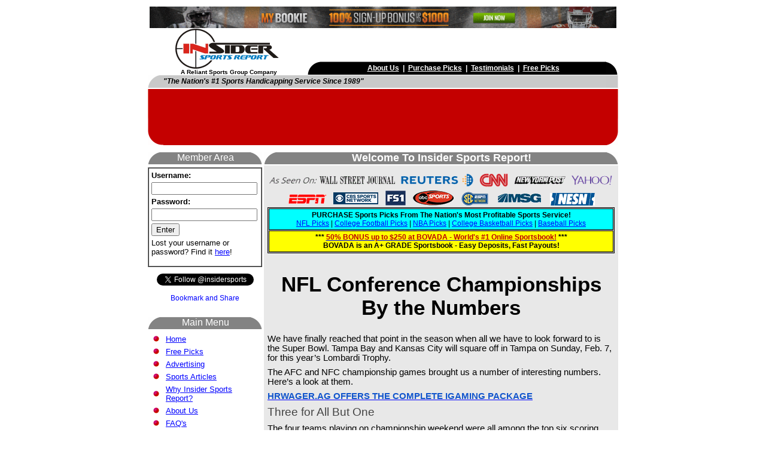

--- FILE ---
content_type: text/html
request_url: https://www.insidersportsreport.com/NFL-Conference-Championships-By-The-Numbers.htm
body_size: 9639
content:
<!DOCTYPE HTML PUBLIC "-//W3C//DTD HTML 4.0 Transitional//EN">
<HTML><HEAD><TITLE>NFL Conference Championships By the Numbers</TITLE>
<meta name="viewport" content="width=device-width, initial-scale=1.0">
<META name="Description" content="NFL Conference Championships By the Numbers.">
<META NAME="classification" content="Sports Betting">
<meta name="robots" content="All">
<META http-equiv=Content-Type content="text/html; charset=iso-8859-1">
<LINK REL="SHORTCUT ICON" HREF="https://www.insidersportsreport.com/images/dollarsign2.ico">
<LINK 
href="css/style.css" type=text/css rel=stylesheet>
<META content="MSHTML 6.00.2800.1106" name=GENERATOR>


<head>
<meta http-equiv=Content-Type content="text/html; charset=windows-1252">
<meta name=Generator content="Microsoft Word 15 (filtered)">
<style>
<!--
 /* Font Definitions */
 @font-face
	{font-family:"Cambria Math";
	panose-1:2 4 5 3 5 4 6 3 2 4;}
@font-face
	{font-family:Cambria;
	panose-1:2 4 5 3 5 4 6 3 2 4;}
@font-face
	{font-family:Times;
	panose-1:2 2 6 3 5 4 5 2 3 4;}
 /* Style Definitions */
 p.MsoNormal, li.MsoNormal, div.MsoNormal
	{margin:0in;
	margin-bottom:.0001pt;
	font-size:12.0pt;
	font-family:"Cambria",serif;}
h2
	{mso-style-link:"Heading 2 Char";
	margin:0in;
	margin-bottom:.0001pt;
	font-size:18.0pt;
	font-family:"Times",serif;
	font-weight:bold;}
h3
	{mso-style-link:"Heading 3 Char";
	margin:0in;
	margin-bottom:.0001pt;
	font-size:13.5pt;
	font-family:"Times",serif;
	font-weight:bold;}
a:link, span.MsoHyperlink
	{color:blue;
	text-decoration:underline;}
a:visited, span.MsoHyperlinkFollowed
	{color:purple;
	text-decoration:underline;}
p
	{margin:0in;
	margin-bottom:.0001pt;
	font-size:10.0pt;
	font-family:"Times",serif;}
span.Heading2Char
	{mso-style-name:"Heading 2 Char";
	mso-style-link:"Heading 2";
	font-family:"Times",serif;
	font-weight:bold;}
span.Heading3Char
	{mso-style-name:"Heading 3 Char";
	mso-style-link:"Heading 3";
	font-family:"Times",serif;
	font-weight:bold;}
.MsoChpDefault
	{font-size:12.0pt;
	font-family:"Cambria",serif;}
@page WordSection1
	{size:8.5in 11.0in;
	margin:1.0in 1.25in 1.0in 1.25in;}
div.WordSection1
	{page:WordSection1;}
-->
</style>
</HEAD>
<BODY vLink=#150185 aLink=#ff0000 link=#150185 leftMargin=0 topMargin=0 
marginheight="0" marginwidth="0"><font size=1><br></font>
<center><a href="https://record.webpartners.co/_1_Xz569GGLzyRt-wnnY38f3RvVJgod5X/1/"  target="_new"><img src="https://media.webpartners.co/uploads/MB-NFL1819-100upto1000%20975x45.gif" width="780" height="45" alt="Bet on Sports-Join MyBookie.ag today!" style="border:none;max-width:100%;height:auto;display:block;"/></a></center>
<TABLE cellSpacing=0 cellPadding=0 width=780 align=center border=0>
<TBODY><TR>
<TD><TABLE cellSpacing=0 cellPadding=0 width="100%" border=0>
<TBODY><TR>
<TD rowSpan=2 align="center" valign="bottom"> 
<a href="https://www.insidersportsreport.com"><img src="https://www.insidersportsreport.com/images/isr4.gif" alt="nba picks, mlb picks, college basketball picks, nfl picks, college football picks" border=0></a><br>
<font face=arial color=#000000 size=1>&nbsp;&nbsp;<b>A Reliant Sports Group Company</b></font>
</TD>
<TD align=center width=521 height=27></TD></TR>
<TR><TD vAlign=top width=521 height=25>
<TABLE cellSpacing=0 cellPadding=0 width="100%" align=right 
background="" border=0>
<TBODY><TR>
<TD width=23 background="images/topblackleft.gif" height=24>&nbsp;</TD>      
<TD align=center background="images/toplinkbg.gif"><STRONG><FONT color=#ffffff><A 
class=whitelink 
href="aboutus.htm">About Us</A>&nbsp;&nbsp;|&nbsp;&nbsp;<A 
class=whitelink 
href="purchase.htm">Purchase Picks</A>&nbsp;&nbsp;|&nbsp;&nbsp;<A class=whitelink 
href="testimonials.htm">Testimonials</A>&nbsp;&nbsp;|&nbsp;&nbsp;<A class=whitelink 
href="freepicks.htm">Free Picks</A></FONT></STRONG></TD>
<TD width=20 background="images/topblackright.gif" 
 height=24></TD><br><br></TR></TBODY></TABLE></TD></TR></TBODY></TABLE></TD></TR>
<TR>
<TD>
<TABLE cellSpacing=0 cellPadding=0 width="100%" border=0><TBODY><TR>
<TD vAlign=top width=26 background="" height=21><IMG height=21 
src="images/graybarleft.gif" width=26></TD>
<TD background=images/topgraybg.gif height=21><EM><STRONG>"The Nation's #1 Sports Handicapping Service Since 1989"</STRONG></EM></TD>
<TD width=20 background="images/graybarright.gif" height=21>&nbsp;</TD>
</TR>
<TR bgColor=#ffffff>

<TD width=20><A href="http://www.finerdesign.com/"><IMG height=2 
src="images/trans.gif" width=2 border=0></A></TD>
</TR>
<TR>
<TD vAlign=bottom width=26 background=""><IMG height=94 
src="images/redbarleft.gif" width=26></TD>
<TD background="images/topredbg.gif"> 
</TD><TD vAlign=bottom width=20 background=""><IMG height=94 src="images/redbarright.gif" width=20></TD></TR></TBODY></TABLE></TD></TR>  

<TR><TD>
<font size=1><br></font>

<TABLE cellSpacing=0 cellPadding=0 width="100%" border=0><TBODY><TR><TD vAlign=top width=145><TABLE cellSpacing=0 cellPadding=0 width="100%" border=0><TBODY><TR><TD><center>

<TABLE cellSpacing=0 cellPadding=0 width="100%" border=0><TBODY><TR><TD vAlign=top width=21 background=""><IMG height=21 src="images/darkgrayleft.gif" width=21></TD><TD align=middle background=images/darkgraybg.gif><FONT color=ffffff size=3>Member Area</FONT></TD><TD vAlign=top width=19 background=images/darkgraybg.gif><IMG height=21 src="images/darkgrayright.gif" width=19></TD></TR></TBODY></TABLE></TD></TR><TR><TD><IMG height=5 src="images/trans.gif" width=5 border=0></TD></TR><TR><TD><center><TABLE cellSpacing=0 border=1 cellPadding=1 width=175><TBODY>               <TR>  <TD vAlign=center>
<form method="post" action="https://www.authpro.com/auth/insidersportsreport/" name="aform" target="_top">
<input type="hidden" name="action" value="login">
<input type="hidden" name="hide" value="">
<center><table>
<tr><td><font face="verdana,arial" size=-1><b>Username:</b></font></td></tr><tr><td><input type="text" name="login"></td></tr>
<tr><td><font face="verdana,arial" size=-1><b>Password:</b></font></td></tr><tr><td><input type="password" name="password"></td></tr>
<tr><td><font face="verdana,arial" size=-1><input type="submit" value="Enter"></font></td></tr>
<tr><td colspan=2><font face="verdana,arial" size=-1>Lost your username or password? Find it <a href="https://www.authpro.com/auth/insidersportsreport/?action=lost">here</a>!</font></td></tr>
</table>
</form>
</center></TD></TR></TBODY></TABLE></TD></TR></center>

<TR>
<TD>
<TABLE cellSpacing=0 cellPadding=0 width="100%" border=0 ?>
<TBODY>
<font size=1><br></font>
<center><a href="https://twitter.com/insidersports" class="twitter-follow-button" data-show-count="false" data-width="160px" data-align="right">Follow @insidersports</a><script src="https://platform.twitter.com/widgets.js" type="text/javascript"></script>
</center><br> 

<center><!-- AddThis Button BEGIN --><a class="addthis_button" href="http://addthis.com/bookmark.php?v=250&amp;pub=johnvod"><img src="https://s7.addthis.com/static/btn/v2/lg-share-en.gif" width="125" height="16" alt="Bookmark and Share" style="border:0"/></a><script type="text/javascript" src="https://s7.addthis.com/js/250/addthis_widget.js#pub=johnvod"></script><!-- AddThis Button END --></center>
<font size=1><br></font>

<center><div class="AW-Form-118562206"></div>
<script type="text/javascript">(function(d, s, id) {
    var js, fjs = d.getElementsByTagName(s)[0];
    if (d.getElementById(id)) return;
    js = d.createElement(s); js.id = id;
    js.src = "//forms.aweber.com/form/06/118562206.js";
    fjs.parentNode.insertBefore(js, fjs);
    }(document, "script", "aweber-wjs-tynmianph"));
</script></center>
<font size=1><br></font>

</tbody></table></td></tr>

<TR>
<TD>
<TABLE cellSpacing=0 cellPadding=0 width=100% border=0 ?>
<TBODY>
<TR>
<TD vAlign=top width=21 background=""><IMG height=21 
src="images/darkgrayleft.gif" width=21></TD>
<TD align=middle 
background=images/darkgraybg.gif><FONT 
color=ffffff size=3>Main Menu</FONT></TD>
<TD vAlign=top width=19 
background=images/darkgraybg.gif><IMG height=21 
src="images/darkgrayright.gif" 
width=19></TD>
</TR></TBODY></TABLE></TD></TR>
<TR>
<TD><IMG height=5 
src="images/trans.gif" border=0></TD></TR>
<TR>
<TD>
<TABLE cellSpacing=2 cellPadding=2 width="100%" border=0>
<TBODY>
<TR>
<TD vAlign=center align=middle width=20><IMG height=10 
src="images/bwhite.gif" width=10></TD>
<TD vAlign=center><FONT size=-1><A 
href="https://www.insidersportsreport.com">Home
</A></FONT></TD></TR>
<TR>
<TD vAlign=center align=middle width=20><IMG height=10 
src="images/bwhite.gif" width=10></TD>
<TD vAlign=center><FONT size=-1><A 
href="https://www.insidersportsreport.com/freepicks.htm">Free Picks
</A></FONT></TD></TR>
<TR>
<TD vAlign=center align=middle width=20><IMG height=10 
src="images/bwhite.gif" width=10></TD>
<TD vAlign=center><FONT size=-1><A 
href="https://www.insidersportsreport.com/advertise.htm">Advertising
</A></FONT></TD></TR>
<TR>
<TD vAlign=center align=middle width=20><IMG height=10 
src="images/bwhite.gif" width=10></TD>
<TD vAlign=center><FONT size=-1><A 
href="https://www.insidersportsreport.com/sports-articles.htm">Sports Articles
</A></FONT></TD></TR>
<TR>
<TD vAlign=center align=middle width=20><IMG height=10 
src="images/bwhite.gif" width=10></TD>
<TD vAlign=center><FONT size=-1><A 
href="https://www.insidersportsreport.com/insider-sports-report.htm">Why Insider Sports Report?
</A></FONT></TD></TR>
<TR>
<TD vAlign=center align=middle width=20><IMG height=10 
src="images/bwhite.gif" width=10></TD>
<TD vAlign=center><FONT size=-1><A href="https://www.insidersportsreport.com/aboutus.htm">About Us 
</A></FONT></TD></TR>
<TR>
<TD vAlign=center align=middle width=20><IMG height=10 
src="images/bwhite.gif" width=10></TD>
<TD vAlign=center><FONT size=-1><A 
href="https://www.insidersportsreport.com/faqs.htm">FAQ's
</A></FONT></TD></TR>
<TR>
<TD vAlign=center align=middle width=20><IMG height=10 
src="images/bwhite.gif" width=10></TD>
<TD vAlign=center><FONT size=-1><A 
href="https://www.insidersportsreport.com/testimonials.htm">Testimonials
</A></FONT></TD></TR>
<TR>
<TD vAlign=center align=middle width=20><IMG height=10 
src="images/bwhite.gif" width=10></TD>
<TD vAlign=center><FONT size=-1><A 
href="https://www.insidersportsreport.com/affiliate.htm">Affiliate Info
</A></FONT></TD></TR>
<TR>
<TD vAlign=center align=middle width=20><IMG height=10 
src="images/bwhite.gif" width=10></TD>
<TD vAlign=center><FONT size=-1><A 
href="https://www.insidersportsreport.com/contactus.htm">Contact Us 
</A></FONT></TD></TR>
</TBODY></TABLE></TD></TR>
<TR>
<TD><IMG height=8 
src="images/trans.gif" border=0></TD></TR>

<TR>
<TD>
<TABLE cellSpacing=0 cellPadding=0 width="100%" border=0 ?>
<TBODY>
<TR>
<TD vAlign=top width=21 background=""><IMG height=21 
src="images/darkgrayleft.gif" width=21></TD>
<TD align=middle 
background=images/darkgraybg.gif><FONT 
color=ffffff size=3>Live Scores</FONT></TD>
<TD vAlign=top width=19 
background=images/darkgraybg.gif><IMG height=21 
src="images/darkgrayright.gif" 
width=19></TD>
</TR></TBODY></TABLE></TD></TR>
<TR>
<TD><IMG height=5 
src="images/trans.gif" border=0></TD>
</TR>
<TR>
<TD>
<TABLE cellSpacing=2 cellPadding=2 width="100%" border=0>
<TBODY>
<TR>
<TD vAlign=center align=middle width=20><IMG height=10 
src="images/bwhite.gif" width=10></TD>
<TD vAlign=center><FONT size=-1><A 
href="https://www.insidersportsreport.com/nfl-scores.htm">NFL Football</A></FONT></TD></TR>
<TR>
<TD vAlign=center align=middle width=20><IMG height=10 
src="images/bwhite.gif" width=10></TD>
<TD vAlign=center><FONT size=-1><A 
href="https://www.insidersportsreport.com/ncaaf-scores.htm">NCAA Football</A></FONT></TD></TR>
<TR>
<TD vAlign=center align=middle width=20><IMG height=10 
src="images/bwhite.gif" width=10></TD>
<TD vAlign=center><FONT size=-1><A 
href="https://www.insidersportsreport.com/nba-scores.htm">NBA Basketball</A></FONT></TD></TR>
<TR>
<TD vAlign=center align=middle width=20><IMG height=10 
src="images/bwhite.gif" width=10></TD>
<TD vAlign=center><FONT size=-1><A 
href="https://www.insidersportsreport.com/ncaab-scores.htm">NCAA Basketball</A></FONT></TD></TR>
<TR>
<TD vAlign=center align=middle width=20><IMG height=10 
src="images/bwhite.gif" width=10></TD>
<TD vAlign=center><FONT size=-1><A 
href="https://www.insidersportsreport.com/baseball-scores.htm">Baseball</A></FONT></TD></TR>
</TBODY></TABLE></TD></TR>
<TR>
<TD><IMG height=8 
src="images/trans.gif" border=0></TD></TR>

<TR>
<TD>
<TABLE cellSpacing=0 cellPadding=0 width="100%" border=0 ?>
<TBODY>
<TR>
<TD vAlign=top width=21 background=""><IMG height=21 
src="images/darkgrayleft.gif" width=21></TD>
<TD align=middle 
background=images/darkgraybg.gif><FONT 
color=#ffffff size=3>Live Odds</FONT></TD>
<TD vAlign=top width=19 
background=images/darkgraybg.gif><IMG height=21 
src="images/darkgrayright.gif" 
width=19></TD>
</TR></TBODY></TABLE></TD></TR>
<TR>
<TD><IMG height=5 
src="images/trans.gif" border=0></TD>
</TR>
<TR>
<TD>
<TABLE cellSpacing=2 cellPadding=2 width="100%" border=0>
<TBODY>
<TR>
<TD vAlign=center align=middle width=20><IMG height=10 
src="images/bwhite.gif" width=10></TD>
<TD vAlign=center><FONT size=-1><A 
href="https://www.insidersportsreport.com/nfl-odds.htm">NFL Football</A></FONT></TD></TR>
<TR>
<TD vAlign=center align=middle width=20><IMG height=10 
src="images/bwhite.gif" width=10></TD>
<TD vAlign=center><FONT size=-1><A 
href="https://www.insidersportsreport.com/ncaaf-odds.htm">NCAA Football</A></FONT></TD></TR>
<TR>
<TD vAlign=center align=middle width=20><IMG height=10 
src="images/bwhite.gif" width=10></TD>
<TD vAlign=center><FONT size=-1><A 
href="https://www.insidersportsreport.com/nba-odds.htm">NBA Basketball</A></FONT></TD></TR>
<TR>
<TD vAlign=center align=middle width=20><IMG height=10 
src="images/bwhite.gif" width=10></TD>
<TD vAlign=center><FONT size=-1><A 
href="https://www.insidersportsreport.com/ncaab-odds.htm">NCAA Basketball</A></FONT></TD></TR>
<TR>
<TD vAlign=center align=middle width=20><IMG height=10 
src="images/bwhite.gif" width=10></TD>
<TD vAlign=center><FONT size=-1><A 
href="https://www.insidersportsreport.com/baseball-odds.htm">Baseball</A></FONT></TD></TR>
</TBODY></TABLE></TD></TR>
<TR>
<TD><IMG height=8 
src="images/trans.gif" border=0></TD></TR>

<TR>
<TD>
<TABLE cellSpacing=0 cellPadding=0 width="100%" border=0 ?>
<TBODY>
<TR>
<TD vAlign=top width=21 background=""><IMG height=21 
src="https://insidersportsreport.com/images/darkgrayleft.gif" width=21></TD>
<TD align=middle 
background=https://insidersportsreport.com/images/darkgraybg.gif><FONT 
color=#ffffff size=3>Sports Picks</FONT></TD>
<TD vAlign=top width=19 
background=https://insidersportsreport.com/images/darkgraybg.gif><IMG height=21 
src="https://insidersportsreport.com/images/darkgrayright.gif" 
width=19></TD>
</TR></TBODY></TABLE></TD></TR>
<TR>
<TD><IMG height=5 
src="https://insidersportsreport.com/images/trans.gif" border=0></TD>
</TR>
<TR>
<TD>
<TABLE cellSpacing=2 cellPadding=2 width="100%" border=0>
<TBODY>
<TR>
<TD vAlign=center align=middle width=20><IMG height=10 
src="https://insidersportsreport.com/images/bwhite.gif" width=10></TD>
<TD vAlign=center><FONT size=-1><A 
href="https://insidersportsreport.com/nfl-picks.htm">NFL Picks</A></FONT></TD></TR>
<TR>
<TD vAlign=center align=middle width=20><IMG height=10 
src="https://insidersportsreport.com/images/bwhite.gif" width=10></TD>
<TD vAlign=center><FONT size=-1><A 
href="https://insidersportsreport.com/college-football-picks.htm">NCAA Football Picks</A></FONT></TD></TR>
<TR>
<TD vAlign=center align=middle width=20><IMG height=10 
src="https://insidersportsreport.com/images/bwhite.gif" width=10></TD>
<TD vAlign=center><FONT size=-1><A 
href="https://insidersportsreport.com/nba-picks.htm">NBA Picks</A></FONT></TD></TR>
<TR>
<TD vAlign=center align=middle width=20><IMG height=10 
src="https://insidersportsreport.com/images/bwhite.gif" width=10></TD>
<TD vAlign=center><FONT size=-1><A 
href="https://insidersportsreport.com/college-basketball-picks.htm">NCAA Basketball Picks</A></FONT></TD></TR>
<TR>
<TD vAlign=center align=middle width=20><IMG height=10 
src="https://insidersportsreport.com/images/bwhite.gif" width=10></TD>
<TD vAlign=center><FONT size=-1><A 
href="https://insidersportsreport.com/mlb-picks.htm">MLB Picks</A></FONT></TD></TR>
<TR>
<TD vAlign=center align=middle width=20><IMG height=10 
src="https://insidersportsreport.com/images/bwhite.gif" width=10></TD>
<TD vAlign=center><FONT size=-1><A 
href="https://insidersportsreport.com/sports-picks.htm">Sports Picks</A></FONT></TD></TR>
</TBODY></TABLE></TD></TR>
<TR>
<TD><IMG height=8 
src="https://insidersportsreport.com/images/trans.gif" border=0></TD></TR>

<TR>
<TD>
<TABLE cellSpacing=0 cellPadding=0 width=100% border=0 ?>
<TBODY>
<TR>
<TD vAlign=top width=21 background=""><IMG height=21 
src="images/darkgrayleft.gif" width=21></TD>
<TD align=middle 
background=images/darkgraybg.gif><FONT 
color=#ffffff size=3>Sportsbooks</FONT></TD>
<TD vAlign=top width=19 
background=images/darkgraybg.gif><IMG height=21 
src="images/darkgrayright.gif" 
width=19></TD>
</TR></TBODY></TABLE></TD></TR>
<TR>
<TD><IMG height=5 
src="images/trans.gif" border=0></TD>
</TR>
<TR>
<TD>
<TABLE cellSpacing=2 cellPadding=2 width="100%" border=0>
<TBODY>
<TR>
<TD vAlign=center align=middle width=20><IMG height=10 
src="images/bwhite.gif" width=10></TD>
<TD vAlign=center><FONT size=-1><A 
href="https://www.insidersportsreport.com/sportsbook-reviews.htm" title="Sportsbook Bonuses" target="_blank">Sportsbook Reviews</A></FONT></TD></TR>
<TR>
<TD vAlign=center align=middle width=20><IMG height=10 
src="images/bwhite.gif" width=10></TD>
<TD vAlign=center><FONT size=-1><A 
href="http://record.bettingpartners.com/_r1nGB8z1U7kSVaOUX6eQj2Nd7ZgqdRLk/1/" target="_blank">Bovada Sportsbook</A></FONT></TD></TR>
<TR>
<TD vAlign=center align=middle width=20><IMG height=10 
src="images/bwhite.gif" width=10></TD>
<TD vAlign=center><FONT size=-1><A 
href="https://record.wagerpartner.com/_xYY56eOt5mXUOsjNOfgKeWNd7ZgqdRLk/1" target="_blank">YouWager Sportsbook</A></FONT></TD></TR>
<TR>
<TD vAlign=center align=middle width=20><IMG height=10 
src="images/bwhite.gif" width=10></TD>
<TD vAlign=center><FONT size=-1><A 
href="https://record.clickswagger.com/_QyyWxNdFeOJD3TEmsPWI0WNd7ZgqdRLk/1/" target="_blank">BetDSI Sportsbook</A></FONT></TD></TR>
<TR>
<TD vAlign=center align=middle width=20><IMG height=10 
src="images/bwhite.gif" width=10></TD>
<TD vAlign=center><FONT size=-1><A 
href="http://partner.tbaffiliate.com/PlayerRegisterRedirect.html?lid=1306&affid=1738&sourceid=2" target="_blank">TopBet Sportsbook</A></FONT></TD></TR>
<TR>
<TD vAlign=center align=middle width=20><IMG height=10 
src="images/bwhite.gif" width=10></TD>
<TD vAlign=center><FONT size=-1><A 
href="https://affiliates.5dimes.eu/tracking/Affiliate.aspx?idBook=1&mediaTypeID=220&AffUrlID=4596" target="_blank">5Dimes Sportsbook</A></FONT></TD></TR>
</TBODY></TABLE></TD></TR>
<TR>
<TD><IMG height=8 
src="images/trans.gif" border=0></TD></TR>
 
<TR>
<TD>
<TABLE cellSpacing=0 cellPadding=0 width=100% border=0 ?>
<TBODY>
<TR>
<TD vAlign=top width=21 background=""><IMG height=21 
src="images/darkgrayleft.gif" width=21></TD>
<TD align=middle 
background=images/darkgraybg.gif><FONT 
color=#ffffff size=3>Resources</FONT></TD>
<TD vAlign=top width=19 
background=images/darkgraybg.gif><IMG height=21 
src="images/darkgrayright.gif" 
width=19></TD>
</TR></TBODY></TABLE></TD></TR>
<TR>
<TD><IMG height=5 
src="images/trans.gif" border=0></TD>
</TR>
<TR>
<TD>
<TABLE cellSpacing=2 cellPadding=2 width="100%" border=0>
<TBODY>
<TR>
<TD vAlign=center align=middle width=20><IMG height=10 
src="images/bwhite.gif" width=10></TD>
<TD vAlign=center><FONT size=-1><A 
href="https://www.insidersportsreport.com/sports-betting-tips.htm">Sports Betting Tips</A></FONT></TD></TR>
<TR>
<TD vAlign=center align=middle width=20><IMG height=10 
src="images/bwhite.gif" width=10></TD>
<TD vAlign=center><FONT size=-1><A 
href="https://www.insidersportsreport.com/sports-betting-101.htm">Sports Betting 101</A></FONT></TD></TR>
<TR>
<TD vAlign=center align=middle width=20><IMG height=10 
src="images/bwhite.gif" width=10></TD>
<TD vAlign=center><FONT size=-1><A 
href="https://www.insidersportsreport.com/gambling-terms.htm">Gambling Terms</A></FONT></TD></TR>
</TBODY></TABLE></TD></TR>
<TR>
<TD><IMG height=8 
src="images/trans.gif" border=0></TD></TR>
  

<TR><TD><TABLE cellSpacing=0 cellPadding=0 width=100% border=0 ?><TBODY><TR><TD vAlign=top width=21 background=""><IMG height=21 src="images/darkgrayleft.gif" width=21></TD><TD align=middle background=images/darkgraybg.gif><FONT color=#ffffff size=3>Other Cappers</FONT></TD><TD vAlign=top width=19 background=images/darkgraybg.gif><IMG height=21 src="images/darkgrayright.gif" width=19></TD></TR></TBODY></TABLE></TD></TR><TR><TD><IMG height=5 src="images/trans.gif" border=0></TD></TR><TR><TD><TABLE cellSpacing=2 cellPadding=2 width="100%" border=0><TBODY>
<TR>
<TD vAlign=center align=middle width=20><IMG height=10 src="images/bwhite.gif" width=10></TD><TD vAlign=center><FONT size=-1><A href="http://www.profitonsports.com/" target="_blank">Profit On Sports</A></FONT></TD>
</TR>
<TR>
<TD vAlign=center align=middle width=20><IMG height=10 src="images/bwhite.gif" width=10></TD><TD vAlign=center><FONT size=-1><A href="http://www.bestfreepicks.com/" target="_blank">Best Free Picks</A></FONT></TD>
</TR>
<TR>
<TD vAlign=center align=middle width=20><IMG height=10 src="images/bwhite.gif" width=10></TD><TD vAlign=center><FONT size=-1><A href="http://www.nationalsportsservice.com" target="_blank">National Sports Service</A></FONT></TD>
</TR>
<TR>
<TD vAlign=center align=middle width=20><IMG height=10 src="images/bwhite.gif" width=10></TD><TD vAlign=center><FONT size=-1><A href="http://www.elite-sports-picks.com" target="_blank">Elite Sports Picks</A></FONT></TD>
</TR>
<TR>
<TD vAlign=center align=middle width=20><IMG height=10 src="images/bwhite.gif" width=10></TD><TD vAlign=center><FONT size=-1><A href="http://www.topranksportspicks.com/" target="_blank">Top Rank Sports Picks</A></FONT></TD>
</TR>
<TR>
<TD vAlign=center align=middle width=20><IMG height=10 src="images/bwhite.gif" width=10></TD><TD vAlign=center><FONT size=-1><A href="http://www.primetimesportspicks.com/" target="_blank">Primetime Sports Picks</A></FONT></TD></TR>
<TR>
<TD vAlign=center align=middle width=20><IMG height=10 src="images/bwhite.gif" width=10></TD><TD vAlign=center><FONT size=-1><A href="http://www.thesportsconsensus.com/" target="_blank">The Sports Consensus</A></FONT></TD></TR>
<TR>
<TD vAlign=center align=middle width=20><IMG height=10 src="images/bwhite.gif" width=10></TD><TD vAlign=center><FONT size=-1><A href="http://www.docspicks.com/" target="_blank">Doc's Picks</A></FONT></TD>
</TR>
</TR>
</TR>
</TBODY></TABLE>

<hr width=99% color=#003D84 size=10>
<center><font face=arial size=3 color=blue><b><font size=5 color=000000 face="Georgia"><u>Elite Sports Picks</u><font size=1>&#174;</font></font><br><font size=3>You Only Pay For <font color=red><b><u>Winning Days</u>!</b></font></font><br><font size=4 color=000000>(Packages Starting At ONLY $9.95!!!)</font><br><font face=arial size=3><a href="http://www.elite-sports-picks.com" target="_blank"><font size=4 color=red>CLICK HERE</a></font><br> We <font color=red><b>WIN</b></font> or we will credit your account for a free day of service for any losing day that occurs during your subscription period...<font color=red><b><u>GUARANTEED</u>!</b></font></font></font></b></center>
<hr width=99% color=#003D84 size=10>

<center><b><font face="georgia" size="5" color="#003366"><u>The Sports Consensus<font face=arial size=1>&#174;</u></font></font></b><BR><b>Get <font size=2 color=blue><u>Insider Sports Report, National Sports Service & Elite Sports Picks</u></font> all in one package!</b><br><a href="http://www.thesportsconsensus.com" target="_blank"><font color=red size=4><b>CLICK HERE</a></font></font><br> to get<br> <b><font face="Bookman Old Style" size="3" color="#003366"><span style="background-color: yellow">Unlimited Service For Just $50/week <font color=red>(<u>HALF PRICE</u>)</font>!!</b></span></font></b></center></font>
<hr width=99% color=#003D84 size=10>


</TD></TR><TD>&nbsp;</TD></TR></TBODY></TABLE></TD><TD>&nbsp;</TD>  



<TD width=650 valign="top"><TABLE cellSpacing=0 cellPadding=0 width="100%" border=0><TBODY><TR><TD><TABLE cellSpacing=0 cellPadding=0 width="100%" border=0 ?><TBODY><TR><TD vAlign=top width=21 background=images/darkgraybg.gif><IMG height=21 src="images/darkgrayleft.gif" width=21></TD><TD align=middle background=images/darkgraybg.gif><STRONG><FONT size=4 color=#ffffff>Welcome To Insider Sports Report!</FONT></STRONG></TD><TD vAlign=top width=19 background=images/darkgraybg.gif><IMG height=21 src="images/darkgrayright.gif" width=19></TD></TR></TBODY></TABLE></TD></TR><TR><TD><A href="http://www.finerdesign.com/"><IMG height=2 src="images/trans.gif" width=2 border=0></A></TD></TR><TR><TD valign="top" background="images/graymidbottom.gif"> <TABLE cellSpacing=3 cellPadding=3 width="100%" border=0><TBODY><TR><TD valign="top">

<center><center><img src="https://www.insidersportsreport.com/images/as-seen-on.gif" width="580" height="36" alt="As Seen On TV"></center>
<center><img src="https://insidersportsreport.com/images/espn-transparent.gif" alt="ESPN">&nbsp;&nbsp;&nbsp;<img src="https://insidersportsreport.com/images/cbssportsnetwork.gif" alt="CBS Sports">&nbsp;&nbsp;&nbsp;&nbsp;<img src="https://insidersportsreport.com/images/foxsports1.gif" alt="Fox Sports 1">&nbsp;&nbsp;&nbsp;&nbsp;<img src="https://insidersportsreport.com/images/abc.gif" alt="ABC Sports">&nbsp;&nbsp;&nbsp;&nbsp;<img src="https://insidersportsreport.com/images/sec_network.gif" alt="SEC Network">&nbsp;&nbsp;&nbsp;&nbsp;<img src="https://insidersportsreport.com/images/msg-transparent.gif" alt="MSG">&nbsp;&nbsp;&nbsp;&nbsp;<img src="https://insidersportsreport.com/images/nesn.gif" alt="NESN"></center>

<table width=100% bordercolor=000000 border=1 align="center" cellspacing="1" cellpadding="3" bgcolor="#cccccc"><tr><td bgcolor="#00FFFF"><div align="center"><b>PURCHASE Sports Picks From The Nation's Most Profitable Sports Service!</b><br><a href="https://www.insidersportsreport.com/nfl-picks.htm" title="NFL Picks">NFL Picks</a> | <a href="https://www.insidersportsreport.com/college-football-picks.htm" title="College Football Picks and College Football Predictions">College Football Picks</a> | <a href="https://www.insidersportsreport.com/nba-picks.htm" title="NBA Picks and NBA Predictions">NBA Picks</a> | <a href="https://www.insidersportsreport.com/college-basketball-picks.htm" title="College Basketball Picks and College Basketball Predictions">College Basketball Picks</a> | <a href="https://www.insidersportsreport.com/baseball-picks.htm" title="Baseball Picks and MLB Picks">Baseball Picks</a></td></tr>
<center>
<tr>
			<td bgcolor="yellow" valign="top">
			<center><b>***</b> <a title="BOVADA Bonus" href="http://record.bettingpartners.com/_r1nGB8z1U7l0NlUPBLg0t2Nd7ZgqdRLk/1/" target="_blank"><b><span style="color: #bd0000;">50% BONUS up to $250 at BOVADA - World's #1 Online Sportsbook!</span></b></a> <b>***</b><br>
<b>BOVADA is an A+ GRADE Sportsbook - Easy Deposits, Fast Payouts!</b></center>
			</td>
		</tr>
	</tbody>
</table>
</center> 
<font size=1><br></font><br>


<div class=WordSection1>

<p class=MsoNormal style='margin-bottom:6.0pt'><center><b><span lang=EN-GB
style='font-size:26.0pt;font-family:"Arial",sans-serif;color:black'>NFL
Conference Championships By the Numbers</span></b></center></p>

<p class=MsoNormal style='margin-bottom:6.0pt'><span lang=EN-GB
style='font-size:11.0pt;font-family:"Arial",sans-serif;color:black'>&nbsp;</span></p>

<p class=MsoNormal style='margin-bottom:6.0pt'><span lang=EN-GB
style='font-size:11.0pt;font-family:"Arial",sans-serif;color:black'>We have
finally reached that point in the season when all we have to look forward to is
the Super Bowl. Tampa Bay and Kansas City will square off in Tampa on Sunday,
Feb. 7, for this year’s Lombardi Trophy.</span></p>

<p class=MsoNormal style='margin-bottom:6.0pt'><span lang=EN-GB
style='font-size:11.0pt;font-family:"Arial",sans-serif;color:black'>The AFC and
NFC championship games brought us a number of interesting numbers. Here’s a
look at them.</span></p>

<p class=MsoNormal style='margin-bottom:6.0pt'><a
href="https://www.hrwager.ag/hrwager-ag-offers-the-complete-igaming-package/"><b><span
lang=EN-GB style='font-size:11.0pt;font-family:"Arial",sans-serif;color:#1155CC'>HRWAGER.AG
OFFERS THE COMPLETE IGAMING PACKAGE</span></b></a></p>

<p class=MsoNormal style='margin-bottom:6.0pt'><span lang=EN-GB
style='font-size:14.0pt;font-family:"Arial",sans-serif;color:#434343'>Three for
All But One</span></p>

<p class=MsoNormal style='margin-bottom:6.0pt'><span lang=EN-GB
style='font-size:11.0pt;font-family:"Arial",sans-serif;color:black'>The four
teams playing on championship weekend were all among the top six scoring
offenses in the NFL. Fans and bettors expected plenty of points especially with
the lineup of quarterbacks.</span></p>

<p class=MsoNormal style='margin-bottom:6.0pt'><span lang=EN-GB
style='font-size:11.0pt;font-family:"Arial",sans-serif;color:black'>Aaron
Rodgers and Tom Brady didn’t let anyone down as each threw for three touchdowns
in the NFC title game. Reigning Super Bowl MVP Patrick Mahomes tossed three of
his own in the Chiefs win over the Bills.</span></p>

<p class=MsoNormal style='margin-bottom:6.0pt'><span lang=EN-GB
style='font-size:11.0pt;font-family:"Arial",sans-serif;color:black'>Only
Buffalo’s Josh Allen didn’t hit three touchdown passes. Allen threw for 287
yards and two scores as the Bills lost 38-24.</span></p>

<p class=MsoNormal style='margin-bottom:6.0pt'><b><i><span lang=EN-GB
style='font-size:11.0pt;font-family:"Arial",sans-serif;color:black'>Related
Link &gt; </span></i></b><a
href="https://yoursportsbook.com/2021/01/25/getting-ready-to-bet-march-madness-2021/"><b><i><span
lang=EN-GB style='font-size:11.0pt;font-family:"Arial",sans-serif;color:#1155CC'>Getting
Ready to Bet March Madness 2021</span></i></b></a></p>

<p class=MsoNormal style='margin-bottom:6.0pt'><span lang=EN-GB
style='font-size:14.0pt;font-family:"Arial",sans-serif;color:#434343'>Most Bet
Game of 2020 Season</span></p>

<p class=MsoNormal style='margin-bottom:6.0pt'><span lang=EN-GB
style='font-size:11.0pt;font-family:"Arial",sans-serif;color:black'>The Green
Bay-Tampa Bay NFC championship was the most-bet on game of the season. Over 75
percent of the spread handle and 64 percent of the moneyline handle was on the
Packers.</span></p>

<p class=MsoNormal style='margin-bottom:6.0pt'><span lang=EN-GB
style='font-size:11.0pt;font-family:"Arial",sans-serif;color:black'>One bettor
in Illinois hit a nice payday betting on Tampa Bay on the moneyline. The bettor
won a payout of $96,900 on a $38,000 wager on the Bucs at +155.</span></p>

<p class=MsoNormal style='margin-bottom:6.0pt'><span lang=EN-GB
style='font-size:14.0pt;font-family:"Arial",sans-serif;color:#434343'>Small
Bet, Big Payout</span></p>

<p class=MsoNormal style='margin-bottom:6.0pt'><span lang=EN-GB
style='font-size:11.0pt;font-family:"Arial",sans-serif;color:black'>While some
sportsbooks took some huge wagers on Sunday, one bettor laid down a measly $10
on a six-leg moneyline parlay on anytime touchdown scorers.</span></p>

<p class=MsoNormal style='margin-bottom:6.0pt'><span lang=EN-GB
style='font-size:11.0pt;font-family:"Arial",sans-serif;color:black'>With
touchdowns by Tampa Bay’s Leonard Fournette (+138), Mike Evans (+138), and
Cameron Brate (+396) and scores by Green Bay’s Marquez Valdes-Scantling (+285),
Robert Tonyan (+153), and Davante Adams (-187); the lucky bettor won $4,207.</span></p>

<p class=MsoNormal style='margin-bottom:6.0pt'><span lang=EN-GB
style='font-size:11.0pt;font-family:"Arial",sans-serif;color:black'>Get the
data that came from Divisional weekend in </span><a
href="https://www.insidersportsreport.com/NFL-Divisional-Round-By-The-Numbers.htm"><b><span
lang=EN-GB style='font-size:11.0pt;font-family:"Arial",sans-serif;color:#1155CC'>NFL
Divisional Round by the numbers</span></b></a><span lang=EN-GB
style='font-size:11.0pt;font-family:"Arial",sans-serif;color:black'>.</span></p>

<p class=MsoNormal style='margin-bottom:6.0pt'><span lang=EN-GB
style='font-size:16.0pt;font-family:"Arial",sans-serif;color:black'>NFL Record</span></p>

<p class=MsoNormal style='margin-bottom:6.0pt'><span lang=EN-GB
style='font-size:11.0pt;font-family:"Arial",sans-serif;color:black'>In the AFC
title game featuring the </span><a
href="http://www.bestfreepicks.com/NFL-Free-Pick-Bills-At-Chiefs.htm"><i><span
lang=EN-GB style='font-size:11.0pt;font-family:"Arial",sans-serif;color:#1155CC'>Bills
at Chiefs</span></i></a><span lang=EN-GB style='font-size:11.0pt;font-family:
"Arial",sans-serif;color:black'>, Chiefs TE Travis Kelce and WR Tyreek Hill set
a new NFL record. Kelce caught a Chiefs franchise playoff record 13 passes for
118 yards and two touchdowns. Hill caught nine balls for 172 yards, including a
long of 71 yards.</span></p>

<p class=MsoNormal style='margin-bottom:6.0pt'><span lang=EN-GB
style='font-size:11.0pt;font-family:"Arial",sans-serif;color:black'>It was the
first time in NFL history that a team had a pair of teammates each had a 100
yards-plus receiving in back-to-back playoff games. Both Hill and Kelce had
eight catches in last week’s game against Cleveland. Hill had 110 yards and
Kelce had 109.</span></p>

<p class=MsoNormal style='margin-bottom:6.0pt'><span lang=EN-GB
style='font-size:14.0pt;font-family:"Arial",sans-serif;color:#434343'>Over,
Over</span></p>

<p class=MsoNormal style='margin-bottom:6.0pt'><span lang=EN-GB
style='font-size:11.0pt;font-family:"Arial",sans-serif;color:black'>With four
of the six most prolific offenses in the NFL playing on championship Sunday,
the Over was a popular pick for both games. It cashed in both games.&nbsp;</span></p>

<p class=MsoNormal style='margin-bottom:6.0pt'><span lang=EN-GB
style='font-size:11.0pt;font-family:"Arial",sans-serif;color:black'>Both games
featured big numbers. The Bucs-Packers number was 53 and the Bills-Chiefs total
was set at 54.5. Both games went Over with scores in the fourth quarter. Ryan
Succop’s 46-yard field goal with 4:42 left in the game gave Tampa Bay a 31-23
lead surpassing the total of 53.</span></p>

<p class=MsoNormal style='margin-bottom:6.0pt'><span lang=EN-GB
style='font-size:11.0pt;font-family:"Arial",sans-serif;color:black'>Allen
tossed a six-yard scoring pass to Isaiah McKenzie with 4:08 left to play to
pull the Bills to within 17 points of Kansas City at 38-21, eclipsing the 54.5
total.</span></p>

<p class=MsoNormal style='margin-bottom:6.0pt'><span lang=EN-GB
style='font-size:14.0pt;font-family:"Arial",sans-serif;color:#434343'>Big Bets</span></p>

<p class=MsoNormal style='margin-bottom:6.0pt'><span lang=EN-GB
style='font-size:11.0pt;font-family:"Arial",sans-serif;color:black'>A number of
big bets were placed over the weekend. Two huge wagers were laid down on the
Chiefs on the moneyline. A $705,000 bet on Kansas City at -155 paid out
$454,839.</span></p>

<p class=MsoNormal style='margin-bottom:6.0pt'><span lang=EN-GB
style='font-size:11.0pt;font-family:"Arial",sans-serif;color:black'>Not to be
outdone, another </span><a
href="https://www.insidersportsreport.com/freepicks.htm"><b><i><span
lang=EN-GB style='font-size:11.0pt;font-family:"Arial",sans-serif;color:#1155CC'>sports
bettor</span></i></b></a><span lang=EN-GB style='font-size:11.0pt;font-family:
"Arial",sans-serif;color:black'> put down $800,000 on the Chiefs at -160. That
bettor profited a cool half million.</span></p>

<p class=MsoNormal style='margin-bottom:6.0pt'><span lang=EN-GB
style='font-size:11.0pt;font-family:"Arial",sans-serif;color:black'>A $40,000
futures bet placed back on Dec. 20 also offered a nice return. The bettor
wagered on the Chiefs to win the AFC title at odds of -120. The bet paid out
$33,333.35.</span></p>

</div>



 
<br><br><br>
               <!--BEGIN LEGAL DISCLAIMER-->             

<hr><font size=1>
Activities offered by advertising links to other sites may be illegal  in certain jurisdictions. <b> The viewer is specifically warned that they should make their own inquiry into the legality of participating in any of these  games and/or activities.</b> The information contained at this website is for news and entertainment purposes only. Any use of this information in violation of federal, state, provincial or local laws is strictly prohibited. This website does not encourage or endorse illegal gambling. By viewing this website you agree to not hold Insider Sports Report and/or it's owner(s) responsible for any loss or damage you incur as a result of participating in games and/or activities offered by advertisers. <b>PERSONS UNDER THE AGE OF 18 ARE NOT ALLOWED HERE.</b> 
</font><hr>

                <!--END LEGAL DISCLAIMER-->
<br>

<p>
<strong>Insider Sports Report Sports Premier Picks<font size=1>&#174;</font> Links:</strong><br><b><a href="https://www.insidersportsreport.com/football-picks.htm">Football Premier Picks<font size=1>&#174;</font></a></b><br><b><a href="https://www.insidersportsreport.com/basketball-picks.htm">Basketball Premier Picks<font size=1>&#174;</font></a></b><br><b><a href="https://www.insidersportsreport.com/baseball-picks.htm">Baseball Premier Picks<font size=1>&#174;</font></a></b></p>

<table width=100% border="1" bordercolor="000000" cellspacing="0" align="center" cellpadding="5"><tr><td bgcolor="yellow" valign="top"><b><center><center><div class="AW-Form-1234092075"></div>
<script type="text/javascript">(function(d, s, id) {
    var js, fjs = d.getElementsByTagName(s)[0];
    if (d.getElementById(id)) return;
    js = d.createElement(s); js.id = id;
    js.src = "//forms.aweber.com/form/75/1234092075.js";
    fjs.parentNode.insertBefore(js, fjs);
    }(document, "script", "aweber-wjs-5g1pnt6q7"));
</script></center></center></tr></td></table

</TBODY></TABLE>
</tbody></TD></TR>
              <TR>
                <TD>
                  <TABLE cellSpacing=0 cellPadding=0 width="100%" border=0>
                    <TBODY>
                    <TR>
                              <TD vAlign=bottom width=21><IMG height=21 
                        src="images/grayleftbottom.gif" width=21></TD>
                              <TD background=images/graymidbottom.gif>&nbsp;</TD>
                              <TD vAlign=bottom width=19><IMG height=21 
                        src="images/grayrightbottom.gif" 
                    width=20></td></td></tr> </tr>

</TBODY></TABLE></TD></TR>
            
             

















<TR>
<TD><A href="http://www.finerdesign.com/"><IMG height=15 
src="images/trans.gif" width=15 border=0></A></TD>
</TR>
<TR>
<TD>
<TABLE cellSpacing=0 cellPadding=0 width="100%" border=0><TBODY>
<TR>
<TD vAlign=top>
<TABLE cellSpacing=0 cellPadding=0 width="100%" border=0>
<TBODY>
<TR>
<TD>
<TABLE cellSpacing=0 cellPadding=0 width="100%" border=0 ?>
<TBODY>
<TR>
<TD vAlign=top width=21 
background=images/darkgraybg.gif><IMG 
height=21 src="images/darkgrayleft.gif" 
width=21></TD>
<TD align=middle 
background=images/darkgraybg.gif><STRONG><FONT 
color=yellow size=4>Insider Sports Report Premier Picks<font size=1>&#174;</font> Packages</FONT></STRONG></TD>
<TD vAlign=top width=19 
background=images/darkgraybg.gif><IMG 
height=21 src="images/darkgrayright.gif" 
width=19></TD>
</TR></TBODY></TABLE></TD></TR>
<TR>
<TD><A href="http://www.finerdesign.com/"><IMG 
height=2 src="images/trans.gif" width=2 
border=0></A></TD>
</TR>
<TR>
<TD vAlign=top 
background=images/graymidbottom.gif> 
<TABLE cellSpacing=5 cellPadding=5 width="100%" 
border=0>
<TBODY>
<TR>
<TD vAlign=top>
<center>
<center>
<font size=2>When you purchase an Insider Sports Report Premier Picks Package you get <b><u>MUCH MORE</u></b> than you pay for!<br>
Unlike other services we will <u><b>NEVER</u></b> ask you to buy "extra picks". You get <u><b>EVERY</u></b> pick we release in <u><b>EVERY</u></b> sports during your subscription period.
</font><br><br>
<table width="90%" border="0" cellspacing="0" align="center" cellpadding="0"><tr><td bgcolor="blue" valign="top"><br><font face=arial color=red size="2">
<center><b><u><font color=ffffff><font size=4>You Get</u>:</font><br>
<li>World Class handicapping that is unsurpassed <u>ANYWHERE</u>!
<li>3-6 Star Rated Picks/Day
<li>Our Exclusive Money Management System
<li>Unlimited 24/7 Customer Support
<li>24/7 Access to our Secure Members Area
<li><u>ALL</u> Of Our Picks - There are <u>NO</u> gimmicks and there Is <u>NOTHING</u> Else To Buy
<li>Everything you need to start <u>WINNING</u> like a <u>PROFESSIONAL</u> instantly!
</font></b><br><br></td></tr></table></center>
<br> 
<table border="0" cellpadding="0" cellspacing="0" width="100%">
<tr>                  
<b><font face="Verdana" size="1" color="#666666">
</font><font face="Verdana" size="1" color="#EEEEDD">
</font></b>
</td></tr>
</table>









<table width="100%" border="0" cellspacing="2" cellpadding="0">                    
<tr><td bgcolor="#000000" height="320">                         
<table border="0" cellspacing="1" cellpadding="1" width="100%">                          
<tr><td class="body" bgcolor="gray" width="1111"><b>&nbsp;Details:</b></td><td width="62" class="body" bgcolor="gray"><b><center>PayPal</b></center></td><td width="85" class="body" bgcolor="gray"><center><b>Credit Card</b></center></td><td class="body" bgcolor="gray"><center><b>Payment Plan</b></center></td></tr>

<tr bgcolor="ffff66"><td class="body"><center><img src="https://www.insidersportsreport.com/images/bestoffer_transparent.gif"></center><b><font size=4>Unlimited Premier Picks</b></font>&#174;<br><font color=blue>Package includes <u><b>ALL</b></u> of our picks in <u><b>EVERY</b></u> sport for as long as you maintain your subscription.</font><br>(We handicap NFL Football & NCAA Football, NBA Basketball & NCAA Basketball and MLB Baseball.)<br>
<font size=5 color="red"><b>Only: $35.00 per week</b></font><br></td>     
<td class="body" bgcolor="ffff66"></td>                      
<td class="body" bgcolor="ffff66"></td>
<td class="body" bgcolor="ffff66"><center>
<form action="https://www.paypal.com/cgi-bin/webscr" method="post" target="_top">
<input type="hidden" name="cmd" value="_s-xclick">
<input type="hidden" name="hosted_button_id" value="9S8ZHUYC6VURA">
<input type="image" src="https://www.insidersportsreport.com/images/payment_plan.gif" border="0" name="submit" alt="PayPal - The safer, easier way to pay online!">
<img alt="" border="0" src="https://www.paypalobjects.com/en_US/i/scr/pixel.gif" width="1" height="1">
</form>
</center></td></tr> 
                          
<tr>
<td class="body" bgcolor="CCCCCC"><b><font size=4>1 Day of Premier Picks</b></font>&#174;<br><font color=red>Package includes <u><b>ALL</b></u> of our picks in <u><b>EVERY</b></u> sport for 1 day.</font><br>(We handicap NFL & NCAA Football, NBA & NCAA Basketball and MLB.)<br>
<font size=4 color="#333399"><b>Only: $20.00</b></font></td>     
<td width="62" class="body" bgcolor="CCCCCC">
<center><!-- Begin PayPal Logo -->
<form action="https://www.paypal.com/cgi-bin/webscr" method="post">
<input type="hidden" name="cmd" value="_xclick">
<input type="hidden" name="business" value="support@insidersportsreport.com">
<input type="hidden" name="item_name" value="Insider Sports Report 1 Day of Premier Picks">
<input type="hidden" name="amount" value="20.00">
<input type="hidden" name="no_shipping" value="1">
<input type="hidden" name="return" value="https://www.authpro.com/cgi-bin/auth.cgi?user=insidersportsreport&action=reg">
<input type="hidden" name="cancel_return" value="https://www.insidersportsreport.com">
<input type="hidden" name="no_note" value="1">
<input type="image" src="https://www.insidersportsreport.com/images/pay_pal.gif" border="0" name="submit" alt="Make payments with PayPal - it's fast, free and secure!">
</form>
<!-- End PayPal Logo --></center></td>   
<td width="85" class="body" bgcolor="CCCCCC"><center><a href="http://www.clickbank.net/sell.cgi?johnvod+11+Insider_Sports_Report_1_Day_Premier_Picks"><img src="https://www.insidersportsreport.com/images/clickbank.gif" border="0"></center></font></a></td>
<td class="body" bgcolor="CCCCCC"></td></tr>
  
<tr>                             
<td class="body" bgcolor="F5F5F5"><b><font size=4>2 Days of Premier Picks</font></b>&#174;<br><font color=red>Package includes <u><b>ALL</b></u> of our picks in <u><b>EVERY</b></u> sport for 2 days.</font><br>(We handicap NFL & NCAA Football, NBA & NCAA Basketball and MLB.)<br>
<font size=4 color="#333399"><b>Only: $30.00</b></font></td>     
<td width="62" class="body" bgcolor="F5F5F5">
<center><!-- Begin PayPal Logo -->
<form action="https://www.paypal.com/cgi-bin/webscr" method="post">
<input type="hidden" name="cmd" value="_xclick">
<input type="hidden" name="business" value="support@insidersportsreport.com">
<input type="hidden" name="item_name" value="Insider Sports Report 2 Days of Premier Picks">
<input type="hidden" name="amount" value="30.00">
<input type="hidden" name="no_shipping" value="1">
<input type="hidden" name="return" value="https://www.authpro.com/cgi-bin/auth.cgi?user=insidersportsreport&action=reg">
<input type="hidden" name="cancel_return" value="https://www.insidersportsreport.com">
<input type="hidden" name="no_note" value="1">
<input type="image" src="https://www.insidersportsreport.com/images/pay_pal.gif" border="0" name="submit" alt="Make payments with PayPal - it's fast, free and secure!">
</form>
<!-- End PayPal Logo -->
</center></td>                      
<td width="85" class="body" bgcolor="F5F5F5"><center><a href="http://www.clickbank.net/sell.cgi?reliant44+8+Insider_Sports_Report_2_Days_Premier_Picks"><img src="https://www.insidersportsreport.com/images/clickbank.gif" border="0"></center></font></a></td>
<td class="body" bgcolor="F5F5F5"></td></tr>  
<tr>                             
<td class="body" bgcolor="CCCCCC"><b><font size=4>3 Days of Premier Picks</font></b>&#174;<br><font color=red>Package includes <u><b>ALL</b></u> of our picks in <u><b>EVERY</b></u> sport for 3 days.</font><br>(We handicap NFL & NCAA Football, NBA & NCAA Basketball and MLB.)<br>
<font size=4 color="#333399"><b>Only: $40.00</b></font></td>     
<td width="62" class="body" bgcolor="CCCCCC">
<center><!-- Begin PayPal Logo -->
<form action="https://www.paypal.com/cgi-bin/webscr" method="post">
<input type="hidden" name="cmd" value="_xclick">
<input type="hidden" name="business" value="support@insidersportsreport.com">
<input type="hidden" name="item_name" value="Insider Sports Report 3 Days of Premier Picks">
<input type="hidden" name="amount" value="40.00">
<input type="hidden" name="no_shipping" value="1">
<input type="hidden" name="return" value="https://www.authpro.com/cgi-bin/auth.cgi?user=insidersportsreport&action=reg">
<input type="hidden" name="cancel_return" value="https://www.insidersportsreport.com">
<input type="hidden" name="no_note" value="1">
<input type="image" src="https://www.insidersportsreport.com/images/pay_pal.gif" border="0" name="submit" alt="Make payments with PayPal - it's fast, free and secure!">
</form>
<!-- End PayPal Logo -->
</center></td>                      
<td width="85" class="body" bgcolor="CCCCCC"><center><a href="http://www.clickbank.net/sell.cgi?johnvod+15+Insider_Sports_Report_3_Days_Premier_Picks"><img src="https://www.insidersportsreport.com/images/clickbank.gif" border="0"></center></font></a></td>
<td class="body" bgcolor="CCCCCC"></td></tr>

<tr bgcolor="f5f5f5"><td class="body"><b><font size=4>1 Week of Premier Picks</b></font>&#174;<br><font color=red>Package includes <u><b>ALL</b></u> of our picks in <u><b>EVERY</b></u> sport for 7 days.</font><br>(We handicap NFL & NCAA Football, NBA & NCAA Basketball and MLB.)<br>
<font size=4 color="#333399"><b>Only: $50.00</b></font></td>     
<td class="body" bgcolor="f5f5f5"><center><!-- Begin PayPal Logo -->
<form action="https://www.paypal.com/cgi-bin/webscr" method="post">
<input type="hidden" name="cmd" value="_xclick">
<input type="hidden" name="business" value="support@insidersportsreport.com">
<input type="hidden" name="item_name" value="Insider Sports Report 1 Week of Premier Picks">
<input type="hidden" name="amount" value="50.00">
<input type="hidden" name="no_shipping" value="1">
<input type="hidden" name="return" value="https://www.authpro.com/cgi-bin/auth.cgi?user=insidersportsreport&action=reg">
<input type="hidden" name="cancel_return" value="https://www.insidersportsreport.com">
<input type="hidden" name="no_note" value="1">
<input type="image" src="https://www.insidersportsreport.com/images/pay_pal.gif" border="0" name="submit" alt="Make payments with PayPal - it's fast, free and secure!">
</form>
<!-- End PayPal Logo -->
</center></td>               
<td class="body" bgcolor="f5f5f5"><center><a href="http://www.clickbank.net/sell.cgi?johnvod+3+Insider_Sports_Report_1_Week_Premier_Picks"><img src="https://www.insidersportsreport.com/images/clickbank.gif" border="0"></center></font></a>
</b></center></font></td><td class="body" bgcolor="F5F5F5"></td></tr>                                  

<tr bgcolor="CCCCCC"><td class="body"><b><font size=4>2 Weeks of Premier Picks</b></font>&#174;<br><font color=red>Package includes <u><b>ALL</b></u> of our picks in <u><b>EVERY</b></u> sport for 14 days.</font><br>(We handicap NFL & NCAA Football, NBA & NCAA Basketball and MLB.)<br>
<font size=4 color="#333399"><b>Only: $85.00</b></font></td>    
<td class="body" bgcolor="CCCCCC"><center>
<!-- Begin PayPal Logo -->
<form action="https://www.paypal.com/cgi-bin/webscr" method="post">
<input type="hidden" name="cmd" value="_xclick">
<input type="hidden" name="business" value="support@insidersportsreport.com">
<input type="hidden" name="item_name" value="Insider Sports Report 2 Weeks of Premier Picks">
<input type="hidden" name="amount" value="85.00">
<input type="hidden" name="no_shipping" value="1">
<input type="hidden" name="return" value="https://www.authpro.com/cgi-bin/auth.cgi?user=insidersportsreport&action=reg">
<input type="hidden" name="cancel_return" value="https://www.insidersportsreport.com">
<input type="hidden" name="no_note" value="1">
<input type="image" src="https://www.insidersportsreport.com/images/pay_pal.gif" border="0" name="submit" alt="Make payments with PayPal - it's fast, free and secure!">
</form>
<!-- End PayPal Logo -->
</center></td>               
<td class="body" bgcolor="CCCCCC"><center><a href="http://www.clickbank.net/sell.cgi?johnvod+18+Insider_Sports_Report_2_Weeks_Premier_Picks"><img src="https://www.insidersportsreport.com/images/clickbank.gif" border="0"></center></font></a>
</b></center></td><td class="body" bgcolor="CCCCCC"></td></tr>                          

<tr>         
<td class="body" bgcolor="F5F5F5"><b><font size=4>1 Month of Premier Picks</b></font>&#174;<br><font color=red>Package includes <u><b>ALL</b></u> of our picks in <u><b>EVERY</b></u> sport for 30 days.</font><br>(We handicap NFL & NCAA Football, NBA & NCAA Basketball and MLB.)<br>
<font size=4 color="#333399"><b>Only: $150.00</b></font></td>     
<td class="body" bgcolor="f5f5f5"><center>
<!-- Begin PayPal Logo -->
<form action="https://www.paypal.com/cgi-bin/webscr" method="post">
<input type="hidden" name="cmd" value="_xclick">
<input type="hidden" name="business" value="support@insidersportsreport.com">
<input type="hidden" name="item_name" value="Insider Sports Report 1 Month of Premier Picks">
<input type="hidden" name="amount" value="150.00">
<input type="hidden" name="no_shipping" value="1">
<input type="hidden" name="return" value="https://www.authpro.com/cgi-bin/auth.cgi?user=insidersportsreport&action=reg">
<input type="hidden" name="cancel_return" value="https://www.insidersportsreport.com">
<input type="hidden" name="no_note" value="1">
<input type="image" src="https://www.insidersportsreport.com/images/pay_pal.gif" border="0" name="submit" alt="Make payments with PayPal - it's fast, free and secure!">
</form>
<!-- End PayPal Logo -->
</center></td>                      
<td class="body" bgcolor="f5f5f5"><center><a href="http://www.clickbank.net/sell.cgi?johnvod+2+Insider_Sports_Report_1_Month_Premier_Picks"><img src="https://www.insidersportsreport.com/images/clickbank.gif" border="0"></center></font></a>
</b></center></td><td class="body" bgcolor="f5f5f5"></td></tr>                          

<tr bgcolor="CCCCCC"><td class="body"><b><font size=4>2 Months of Premier Picks</b></font>&#174;<br><font color=red>Package includes <u><b>ALL</b></u> of our picks in <u><b>EVERY</b></u> sport for 60 days.</font><br>(We handicap NFL & NCAA Football, NBA & NCAA Basketball and MLB.)<br>
<font size=4 color="#333399"><b>Only: $250.00</b></font></td>     
<td class="body" bgcolor="CCCCCC"><center><!-- Begin PayPal Logo -->
<form action="https://www.paypal.com/cgi-bin/webscr" method="post">
<input type="hidden" name="cmd" value="_xclick">
<input type="hidden" name="business" value="support@insidersportsreport.com">
<input type="hidden" name="item_name" value="Insider Sports Report 2 Months of Premier Picks">
<input type="hidden" name="amount" value="250.00">
<input type="hidden" name="no_shipping" value="1">
<input type="hidden" name="return" value="https://www.authpro.com/cgi-bin/auth.cgi?user=insidersportsreport&action=reg">
<input type="hidden" name="cancel_return" value="https://www.insidersportsreport.com">
<input type="hidden" name="no_note" value="1">
<input type="image" src="https://www.insidersportsreport.com/images/pay_pal.gif" border="0" name="submit" alt="Make payments with PayPal - it's fast, free and secure!">
</form>
<!-- End PayPal Logo -->
</center></td>                      
<td class="body" bgcolor="CCCCCC"><center><a href="http://www.clickbank.net/sell.cgi?johnvod+5+Insider_Sports_Report_2_Months_Premier_Picks"><img src="https://www.insidersportsreport.com/images/clickbank.gif" border="0"></center></font></a></td><td class="body" bgcolor="CCCCCC"></td></tr>                          
<tr><td class="body" bgcolor="F5F5F5"><b><font size=4>3 Months of Premier Picks</b></font>&#174;<br><font color=red>Package includes <u><b>ALL</b></u> of our picks in <u><b>EVERY</b></u> sport for 90 days.</font><br>(We handicap NFL & NCAA Football, NBA & NCAA Basketball and MLB.)<br>
<font size=4 color="#333399"><b>Only: $350.00</b></font></td>     
<td class="body" bgcolor="F5F5F5"><center><!-- Begin PayPal Logo -->
<form action="https://www.paypal.com/cgi-bin/webscr" method="post">
<input type="hidden" name="cmd" value="_xclick">
<input type="hidden" name="business" value="support@insidersportsreport.com">
<input type="hidden" name="item_name" value="Insider Sports Report 3 Months of Premier Picks">
<input type="hidden" name="amount" value="350.00">
<input type="hidden" name="no_shipping" value="1">
<input type="hidden" name="return" value="https://www.authpro.com/cgi-bin/auth.cgi?user=insidersportsreport&action=reg">
<input type="hidden" name="cancel_return" value="https://www.insidersportsreport.com">
<input type="hidden" name="no_note" value="1">
<input type="image" src="https://www.insidersportsreport.com/images/pay_pal.gif" border="0" name="submit" alt="Make payments with PayPal - it's fast, free and secure!">
</form>
<!-- End PayPal Logo -->
</center></td>              
<td class="body" bgcolor="F5F5F5"><center><a href="http://www.clickbank.net/sell.cgi?johnvod+64+Insider_Sports_Report_3_Months_Premier_Picks"><img src="https://www.insidersportsreport.com/images/clickbank.gif" border="0"></center></font></a></td><td class="body" bgcolor="F5F5F5"></td></tr>                           
<tr bgcolor="CCCCCC"><td class="body"><b><font size=4>6 Months of Premier Picks</b></font>&#174;<br><font color=red>Package includes <u><b>ALL</b></u> of our picks in <u><b>EVERY</b></u> sport for 180 days.</font><br>(We handicap NFL & NCAA Football, NBA & NCAA Basketball and MLB.)<br><font color=green><b>Payment Plan Option: $150.00/month for 4 months</b></font><br>
<font size=4 color="#333399"><b>Only: $600.00</b></font></td>     
<td class="body" bgcolor="CCCCCC"><center><!-- Begin PayPal Logo -->
<form action="https://www.paypal.com/cgi-bin/webscr" method="post">
<input type="hidden" name="cmd" value="_xclick">
<input type="hidden" name="business" value="support@insidersportsreport.com">
<input type="hidden" name="item_name" value="Insider Sports Report 6 Months of Premier Picks">
<input type="hidden" name="amount" value="600.00">
<input type="hidden" name="no_shipping" value="1">
<input type="hidden" name="return" value="https://www.authpro.com/cgi-bin/auth.cgi?user=insidersportsreport&action=reg">
<input type="hidden" name="cancel_return" value="https://www.insidersportsreport.com">
<input type="hidden" name="no_note" value="1">
<input type="image" src="https://www.insidersportsreport.com/images/pay_pal.gif" border="0" name="submit" alt="Make payments with PayPal - it's fast, free and secure!">
</form>
<!-- End PayPal Logo -->
</center></td>                      
<td class="body" bgcolor="CCCCCC"><center><a href="http://www.clickbank.net/sell.cgi?johnvod+57+Insider_Sports_Report_6_Months_Premier_Picks"><img src="https://www.insidersportsreport.com/images/clickbank.gif" border="0"></center></font></a></td>
<td class="body" bgcolor="CCCCCC"><center>
<form action="https://www.paypal.com/cgi-bin/webscr" method="post">
<input type="hidden" name="cmd" value="_xclick-subscriptions">
<input type="hidden" name="business" value="support@insidersportsreport.com">
<input type="hidden" name="item_name" value="Insider Sports Report 6 Months of Premier Picks">
<input type="hidden" name="no_shipping" value="1">
<input type="hidden" name="return" value="https://www.authpro.com/cgi-bin/auth.cgi?user=insidersportsreport&action=reg">
<input type="hidden" name="cancel_return" value="https://www.insidersportsreport.com">
<input type="hidden" name="no_note" value="1">
<input type="image" src="https://www.insidersportsreport.com/images/payment_plan.gif" border="0" name="submit" alt="Make payments with PayPal - it's fast, free and secure!">
<input type="hidden" name="a3" value="150.00">
<input type="hidden" name="p3" value="30">
<input type="hidden" name="t3" value="D">
<input type="hidden" name="src" value="1">
<input type="hidden" name="sra" value="1">
<input type="hidden" name="srt" value="4">
</form></center></td></tr>                 

<tr bgcolor="F5F5F5"><td class="body"><b><font size=4>1 Year of Premier Picks</b></font>&#174;<br><font color=red>Package includes <u><b>ALL</b></u> of our picks in <u><b>EVERY</b></u> sport for 365 days.</font><br>(We handicap NFL & NCAA Football, NBA & NCAA Basketball and MLB.)<br><font color=green><b>Payment Plan Option: $125.00/month for 8 months</b></font><br>
<font size=4 color="#333399"><b>Only: $1,000.00</b></font></td>     
<td class="body" bgcolor="F5F5F5"><center><!-- Begin PayPal Logo -->
<form action="https://www.paypal.com/cgi-bin/webscr" method="post">
<input type="hidden" name="cmd" value="_xclick">
<input type="hidden" name="business" value="support@insidersportsreport.com">
<input type="hidden" name="item_name" value="Insider Sports Report 1 Year of Premier Picks">
<input type="hidden" name="amount" value="1000.00">
<input type="hidden" name="no_shipping" value="1">
<input type="hidden" name="return" value="https://www.authpro.com/cgi-bin/auth.cgi?user=insidersportsreport&action=reg">
<input type="hidden" name="cancel_return" value="https://www.insidersportsreport.com">
<input type="hidden" name="no_note" value="1">
<input type="image" src="https://www.insidersportsreport.com/images/pay_pal.gif" border="0" name="submit" alt="Make payments with PayPal - it's fast, free and secure!">
</form>
<!-- End PayPal Logo -->
</center></td>                      
<td class="body" bgcolor="F5F5F5"><center><a href="http://www.clickbank.net/sell.cgi?johnvod+13+Insider_Sports_Report_1_Year_Premier_Picks"><img src="https://www.insidersportsreport.com/images/clickbank.gif" border="0"></center></font></a></td>
<td class="body" bgcolor="F5F5F5"><center>
<form action="https://www.paypal.com/cgi-bin/webscr" method="post">
<input type="hidden" name="cmd" value="_xclick-subscriptions">
<input type="hidden" name="business" value="support@insidersportsreport.com">
<input type="hidden" name="item_name" value="Insider Sports Report 1 Year of Premier Picks">
<input type="hidden" name="no_shipping" value="1">
<input type="hidden" name="return" value="https://www.authpro.com/cgi-bin/auth.cgi?user=insidersportsreport&action=reg">
<input type="hidden" name="cancel_return" value="https://www.insidersportsreport.com">
<input type="hidden" name="no_note" value="1">
<input type="image" src="https://www.insidersportsreport.com/images/payment_plan.gif" border="0" name="submit" alt="Make payments with PayPal - it's fast, free and secure!">
<input type="hidden" name="a3" value="125.00">
<input type="hidden" name="p3" value="30">
<input type="hidden" name="t3" value="D">
<input type="hidden" name="src" value="1">
<input type="hidden" name="sra" value="1">
<input type="hidden" name="srt" value="8">
</form>
</center></td></tr>  
</table></td></tr></table>










</TR></table></center></TD></TR>












<TR>
<TD>
<TABLE cellSpacing=0 cellPadding=0 width="100%" 
border=0><TBODY>
<TR>
<TD vAlign=bottom width=21><IMG height=21 
src="images/grayleftbottom.gif" 
width=21></TD>
<TD background=images/graymidbottom.gif>&nbsp;</TD>
<TD vAlign=bottom width=19><IMG height=21 
src="images/grayrightbottom.gif" 
width=20></TD>
</TR></TBODY></TABLE>

<TR>
<TD>&nbsp;</TD></TR>
<TR><TD>
<TABLE cellSpacing=0 cellPadding=0 width="100%" border=0><TBODY><TR>
<TD width=19><IMG height=53 src="images/footerleft.gif"><TD background="">
<TABLE width="100%" height=53 
border=0 cellPadding=0 cellSpacing=0 background="images/footerbg.gif"><TBODY>
<TR>
<TD align=center><FONT color=#ffffff><A 
class=whitelink>Insider Sports Report</FONT></TD></TR>
<TR>
<TD align=center><FONT color=#ffffff size=-2>Copyright ©
Insider Sports Report</FONT></FONT></TD>
</TR></TBODY></TABLE></TD>
<TD width=19><IMG height=53 src="images/footerright.gif" 
width=19></TD>
</TR></TBODY></TABLE>
<center><font size=1>
Insider Sports Report is the sports bettors #1 choice for NBA picks, college football picks, NFL football picks, free college football picks,<br>college basketball picks, college football predictions, free basketball picks, MLB Picks, sports betting information, free football picks,<br>sportsbook bonuses, matchups, lines, odds, scores and more!<br>
<br>Copyright &copy; Insider Sports Report. All Rights Reserved.
All Logos © Copyright of their respective agencies (NFL, NBA, NHL, MLB, NCAA)
<b>The information provided and sold at this site is for news, entertainment, and informational purposes only. 
Any use of this information in violation of any federal, state and/or local laws is prohibited.</b>
<b>US Citizens:</b> Read <a href="https://www.insidersportsreport.com/disclaimer.htm"><b>Disclaimer</b></a>. <a href="https://www.insidersportsreport.com/termsofuse.htm"><b>Terms of Use</b></a> and <a href="https://www.insidersportsreport.com/privacy.htm"><b>Privacy Policy</b></a> are applicable to this site.
</font></center></TD></TR></TBODY></TABLE>
<script src="https://www.google-analytics.com/urchin.js" type="text/javascript">
</script>
<script type="text/javascript">
_uacct = "UA-457016-1";
urchinTracker();
</script></BODY></HTML>

--- FILE ---
content_type: text/css
request_url: https://www.insidersportsreport.com/css/style.css
body_size: -22
content:
P {
	FONT-SIZE: 12px; FONT-FAMILY: Verdana, Arial, Helvetica, sans-serif
}
TD {
	FONT-SIZE: 12px; FONT-FAMILY: Verdana, Arial, Helvetica, sans-serif
}
A {
	COLOR: C40000;
}
A:hover {
	COLOR: Purple;
	TEXT-DECORATION: none
}
A:active {
	COLOR: Purple;
	TEXT-DECORATION: none
}
.whitelink {
	COLOR: #ffffff
}
.whitelink:link {
	COLOR: #ffffff
}
.whitelink:hover {
	COLOR: #ffffff; TEXT-DECORATION: none
}
.whitelink:active {
	COLOR: #ffffff; TEXT-DECORATION: none
}
.whitelink:visited {
	COLOR: #ffffff
}
